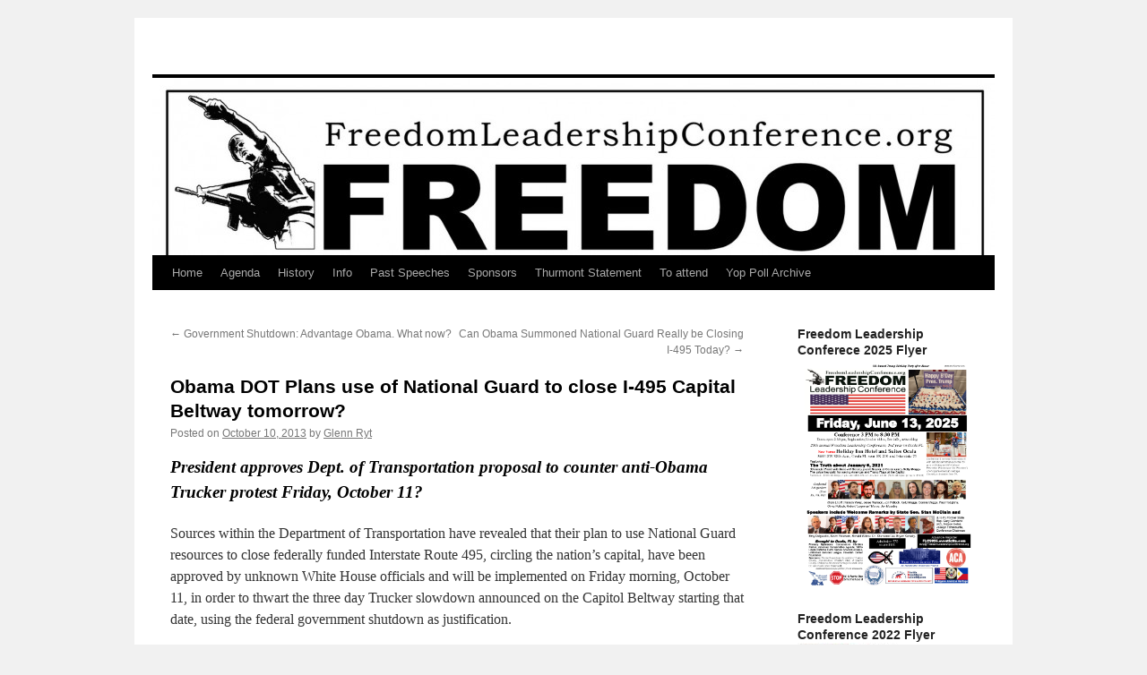

--- FILE ---
content_type: text/html; charset=UTF-8
request_url: https://freedomleadershipconference.org/obama-dot-plans-use-of-national-guard-to-close-i-495-capital-beltway-tomorrow/
body_size: 17627
content:
<!DOCTYPE html>
<html dir="ltr" lang="en-US" prefix="og: https://ogp.me/ns#">
<head>
<meta charset="UTF-8" />

<link rel="profile" href="https://gmpg.org/xfn/11" />
<link rel="stylesheet" type="text/css" media="all" href="https://freedomleadershipconference.org/wp-content/themes/twentyten/style.css?ver=20250415" />
<link rel="pingback" href="https://freedomleadershipconference.org/xmlrpc.php">

		<!-- All in One SEO 4.8.3.2 - aioseo.com -->
		<title>Obama to call out National Guard to close I-495 tomorrow? |</title>
	<meta name="description" content="Obama Department of Transportation Plans use of National Guard to close I-495 Capital Beltway to counter anti-Obama Trucker protest Friday, October 11?" />
	<meta name="robots" content="max-image-preview:large" />
	<meta name="author" content="Glenn Ryt"/>
	<link rel="canonical" href="https://freedomleadershipconference.org/obama-dot-plans-use-of-national-guard-to-close-i-495-capital-beltway-tomorrow/" />
	<meta name="generator" content="All in One SEO (AIOSEO) 4.8.3.2" />
		<meta property="og:locale" content="en_US" />
		<meta property="og:site_name" content="|" />
		<meta property="og:type" content="article" />
		<meta property="og:title" content="Obama to call out National Guard to close I-495 tomorrow? |" />
		<meta property="og:description" content="Obama Department of Transportation Plans use of National Guard to close I-495 Capital Beltway to counter anti-Obama Trucker protest Friday, October 11?" />
		<meta property="og:url" content="https://freedomleadershipconference.org/obama-dot-plans-use-of-national-guard-to-close-i-495-capital-beltway-tomorrow/" />
		<meta property="article:published_time" content="2013-10-10T11:03:11+00:00" />
		<meta property="article:modified_time" content="2015-05-06T02:02:35+00:00" />
		<meta name="twitter:card" content="summary_large_image" />
		<meta name="twitter:title" content="Obama to call out National Guard to close I-495 tomorrow? |" />
		<meta name="twitter:description" content="Obama Department of Transportation Plans use of National Guard to close I-495 Capital Beltway to counter anti-Obama Trucker protest Friday, October 11?" />
		<script type="application/ld+json" class="aioseo-schema">
			{"@context":"https:\/\/schema.org","@graph":[{"@type":"Article","@id":"https:\/\/freedomleadershipconference.org\/obama-dot-plans-use-of-national-guard-to-close-i-495-capital-beltway-tomorrow\/#article","name":"Obama to call out National Guard to close I-495 tomorrow? |","headline":"Obama DOT Plans use of National Guard to close I-495 Capital Beltway tomorrow?","author":{"@id":"https:\/\/freedomleadershipconference.org\/author\/glennryt\/#author"},"publisher":{"@id":"https:\/\/freedomleadershipconference.org\/#organization"},"datePublished":"2013-10-10T11:03:11+00:00","dateModified":"2015-05-06T02:02:35+00:00","inLanguage":"en-US","mainEntityOfPage":{"@id":"https:\/\/freedomleadershipconference.org\/obama-dot-plans-use-of-national-guard-to-close-i-495-capital-beltway-tomorrow\/#webpage"},"isPartOf":{"@id":"https:\/\/freedomleadershipconference.org\/obama-dot-plans-use-of-national-guard-to-close-i-495-capital-beltway-tomorrow\/#webpage"},"articleSection":"Opinion"},{"@type":"BreadcrumbList","@id":"https:\/\/freedomleadershipconference.org\/obama-dot-plans-use-of-national-guard-to-close-i-495-capital-beltway-tomorrow\/#breadcrumblist","itemListElement":[{"@type":"ListItem","@id":"https:\/\/freedomleadershipconference.org#listItem","position":1,"name":"Home","item":"https:\/\/freedomleadershipconference.org","nextItem":{"@type":"ListItem","@id":"https:\/\/freedomleadershipconference.org\/category\/opinion\/#listItem","name":"Opinion"}},{"@type":"ListItem","@id":"https:\/\/freedomleadershipconference.org\/category\/opinion\/#listItem","position":2,"name":"Opinion","item":"https:\/\/freedomleadershipconference.org\/category\/opinion\/","nextItem":{"@type":"ListItem","@id":"https:\/\/freedomleadershipconference.org\/obama-dot-plans-use-of-national-guard-to-close-i-495-capital-beltway-tomorrow\/#listItem","name":"Obama DOT Plans use of National Guard to close I-495 Capital Beltway tomorrow?"},"previousItem":{"@type":"ListItem","@id":"https:\/\/freedomleadershipconference.org#listItem","name":"Home"}},{"@type":"ListItem","@id":"https:\/\/freedomleadershipconference.org\/obama-dot-plans-use-of-national-guard-to-close-i-495-capital-beltway-tomorrow\/#listItem","position":3,"name":"Obama DOT Plans use of National Guard to close I-495 Capital Beltway tomorrow?","previousItem":{"@type":"ListItem","@id":"https:\/\/freedomleadershipconference.org\/category\/opinion\/#listItem","name":"Opinion"}}]},{"@type":"Organization","@id":"https:\/\/freedomleadershipconference.org\/#organization","url":"https:\/\/freedomleadershipconference.org\/"},{"@type":"Person","@id":"https:\/\/freedomleadershipconference.org\/author\/glennryt\/#author","url":"https:\/\/freedomleadershipconference.org\/author\/glennryt\/","name":"Glenn Ryt","image":{"@type":"ImageObject","@id":"https:\/\/freedomleadershipconference.org\/obama-dot-plans-use-of-national-guard-to-close-i-495-capital-beltway-tomorrow\/#authorImage","url":"https:\/\/secure.gravatar.com\/avatar\/bb497567a58f2da88c3f2a43b8caefcd?s=96&d=mm&r=g","width":96,"height":96,"caption":"Glenn Ryt"}},{"@type":"WebPage","@id":"https:\/\/freedomleadershipconference.org\/obama-dot-plans-use-of-national-guard-to-close-i-495-capital-beltway-tomorrow\/#webpage","url":"https:\/\/freedomleadershipconference.org\/obama-dot-plans-use-of-national-guard-to-close-i-495-capital-beltway-tomorrow\/","name":"Obama to call out National Guard to close I-495 tomorrow? |","description":"Obama Department of Transportation Plans use of National Guard to close I-495 Capital Beltway to counter anti-Obama Trucker protest Friday, October 11?","inLanguage":"en-US","isPartOf":{"@id":"https:\/\/freedomleadershipconference.org\/#website"},"breadcrumb":{"@id":"https:\/\/freedomleadershipconference.org\/obama-dot-plans-use-of-national-guard-to-close-i-495-capital-beltway-tomorrow\/#breadcrumblist"},"author":{"@id":"https:\/\/freedomleadershipconference.org\/author\/glennryt\/#author"},"creator":{"@id":"https:\/\/freedomleadershipconference.org\/author\/glennryt\/#author"},"datePublished":"2013-10-10T11:03:11+00:00","dateModified":"2015-05-06T02:02:35+00:00"},{"@type":"WebSite","@id":"https:\/\/freedomleadershipconference.org\/#website","url":"https:\/\/freedomleadershipconference.org\/","inLanguage":"en-US","publisher":{"@id":"https:\/\/freedomleadershipconference.org\/#organization"}}]}
		</script>
		<!-- All in One SEO -->

<link rel='dns-prefetch' href='//secure.gravatar.com' />
<link rel='dns-prefetch' href='//s.w.org' />
<link rel='dns-prefetch' href='//v0.wordpress.com' />
<link rel='dns-prefetch' href='//jetpack.wordpress.com' />
<link rel='dns-prefetch' href='//s0.wp.com' />
<link rel='dns-prefetch' href='//s1.wp.com' />
<link rel='dns-prefetch' href='//s2.wp.com' />
<link rel='dns-prefetch' href='//public-api.wordpress.com' />
<link rel='dns-prefetch' href='//0.gravatar.com' />
<link rel='dns-prefetch' href='//1.gravatar.com' />
<link rel='dns-prefetch' href='//2.gravatar.com' />
<link rel="alternate" type="application/rss+xml" title=" &raquo; Feed" href="https://freedomleadershipconference.org/feed/" />
<link rel="alternate" type="application/rss+xml" title=" &raquo; Comments Feed" href="https://freedomleadershipconference.org/comments/feed/" />
		<script type="text/javascript">
			window._wpemojiSettings = {"baseUrl":"https:\/\/s.w.org\/images\/core\/emoji\/13.0.0\/72x72\/","ext":".png","svgUrl":"https:\/\/s.w.org\/images\/core\/emoji\/13.0.0\/svg\/","svgExt":".svg","source":{"concatemoji":"https:\/\/freedomleadershipconference.org\/wp-includes\/js\/wp-emoji-release.min.js?ver=5.5.17"}};
			!function(e,a,t){var n,r,o,i=a.createElement("canvas"),p=i.getContext&&i.getContext("2d");function s(e,t){var a=String.fromCharCode;p.clearRect(0,0,i.width,i.height),p.fillText(a.apply(this,e),0,0);e=i.toDataURL();return p.clearRect(0,0,i.width,i.height),p.fillText(a.apply(this,t),0,0),e===i.toDataURL()}function c(e){var t=a.createElement("script");t.src=e,t.defer=t.type="text/javascript",a.getElementsByTagName("head")[0].appendChild(t)}for(o=Array("flag","emoji"),t.supports={everything:!0,everythingExceptFlag:!0},r=0;r<o.length;r++)t.supports[o[r]]=function(e){if(!p||!p.fillText)return!1;switch(p.textBaseline="top",p.font="600 32px Arial",e){case"flag":return s([127987,65039,8205,9895,65039],[127987,65039,8203,9895,65039])?!1:!s([55356,56826,55356,56819],[55356,56826,8203,55356,56819])&&!s([55356,57332,56128,56423,56128,56418,56128,56421,56128,56430,56128,56423,56128,56447],[55356,57332,8203,56128,56423,8203,56128,56418,8203,56128,56421,8203,56128,56430,8203,56128,56423,8203,56128,56447]);case"emoji":return!s([55357,56424,8205,55356,57212],[55357,56424,8203,55356,57212])}return!1}(o[r]),t.supports.everything=t.supports.everything&&t.supports[o[r]],"flag"!==o[r]&&(t.supports.everythingExceptFlag=t.supports.everythingExceptFlag&&t.supports[o[r]]);t.supports.everythingExceptFlag=t.supports.everythingExceptFlag&&!t.supports.flag,t.DOMReady=!1,t.readyCallback=function(){t.DOMReady=!0},t.supports.everything||(n=function(){t.readyCallback()},a.addEventListener?(a.addEventListener("DOMContentLoaded",n,!1),e.addEventListener("load",n,!1)):(e.attachEvent("onload",n),a.attachEvent("onreadystatechange",function(){"complete"===a.readyState&&t.readyCallback()})),(n=t.source||{}).concatemoji?c(n.concatemoji):n.wpemoji&&n.twemoji&&(c(n.twemoji),c(n.wpemoji)))}(window,document,window._wpemojiSettings);
		</script>
		<style type="text/css">
img.wp-smiley,
img.emoji {
	display: inline !important;
	border: none !important;
	box-shadow: none !important;
	height: 1em !important;
	width: 1em !important;
	margin: 0 .07em !important;
	vertical-align: -0.1em !important;
	background: none !important;
	padding: 0 !important;
}
</style>
	<link rel='stylesheet' id='twb-open-sans-css'  href='https://fonts.googleapis.com/css?family=Open+Sans%3A300%2C400%2C500%2C600%2C700%2C800&#038;display=swap&#038;ver=5.5.17' type='text/css' media='all' />
<link rel='stylesheet' id='twbbwg-global-css'  href='https://freedomleadershipconference.org/wp-content/plugins/photo-gallery/booster/assets/css/global.css?ver=1.0.0' type='text/css' media='all' />
<link rel='stylesheet' id='wp-block-library-css'  href='https://freedomleadershipconference.org/wp-includes/css/dist/block-library/style.min.css?ver=5.5.17' type='text/css' media='all' />
<style id='wp-block-library-inline-css' type='text/css'>
.has-text-align-justify{text-align:justify;}
</style>
<link rel='stylesheet' id='wp-block-library-theme-css'  href='https://freedomleadershipconference.org/wp-includes/css/dist/block-library/theme.min.css?ver=5.5.17' type='text/css' media='all' />
<link rel='stylesheet' id='bwg_fonts-css'  href='https://freedomleadershipconference.org/wp-content/plugins/photo-gallery/css/bwg-fonts/fonts.css?ver=0.0.1' type='text/css' media='all' />
<link rel='stylesheet' id='sumoselect-css'  href='https://freedomleadershipconference.org/wp-content/plugins/photo-gallery/css/sumoselect.min.css?ver=3.4.6' type='text/css' media='all' />
<link rel='stylesheet' id='mCustomScrollbar-css'  href='https://freedomleadershipconference.org/wp-content/plugins/photo-gallery/css/jquery.mCustomScrollbar.min.css?ver=3.1.5' type='text/css' media='all' />
<link rel='stylesheet' id='bwg_frontend-css'  href='https://freedomleadershipconference.org/wp-content/plugins/photo-gallery/css/styles.min.css?ver=1.8.35' type='text/css' media='all' />
<link rel='stylesheet' id='yop-public-css'  href='https://freedomleadershipconference.org/wp-content/plugins/yop-poll/public/assets/css/yop-poll-public-6.5.37.css?ver=5.5.17' type='text/css' media='all' />
<link rel='stylesheet' id='twentyten-block-style-css'  href='https://freedomleadershipconference.org/wp-content/themes/twentyten/blocks.css?ver=20250220' type='text/css' media='all' />
<!-- Inline jetpack_facebook_likebox -->
<style id='jetpack_facebook_likebox-inline-css' type='text/css'>
.widget_facebook_likebox {
	overflow: hidden;
}

</style>
<link rel='stylesheet' id='social-logos-css'  href='https://freedomleadershipconference.org/wp-content/plugins/jetpack/_inc/social-logos/social-logos.min.css?ver=9.1.3' type='text/css' media='all' />
<link rel='stylesheet' id='jetpack_css-css'  href='https://freedomleadershipconference.org/wp-content/plugins/jetpack/css/jetpack.css?ver=9.1.3' type='text/css' media='all' />
<script type='text/javascript' src='https://freedomleadershipconference.org/wp-includes/js/jquery/jquery.js?ver=1.12.4-wp' id='jquery-core-js'></script>
<script type='text/javascript' src='https://freedomleadershipconference.org/wp-content/plugins/photo-gallery/booster/assets/js/circle-progress.js?ver=1.2.2' id='twbbwg-circle-js'></script>
<script type='text/javascript' id='twbbwg-global-js-extra'>
/* <![CDATA[ */
var twb = {"nonce":"7053d51622","ajax_url":"https:\/\/freedomleadershipconference.org\/wp-admin\/admin-ajax.php","plugin_url":"https:\/\/freedomleadershipconference.org\/wp-content\/plugins\/photo-gallery\/booster","href":"https:\/\/freedomleadershipconference.org\/wp-admin\/admin.php?page=twbbwg_photo-gallery"};
var twb = {"nonce":"7053d51622","ajax_url":"https:\/\/freedomleadershipconference.org\/wp-admin\/admin-ajax.php","plugin_url":"https:\/\/freedomleadershipconference.org\/wp-content\/plugins\/photo-gallery\/booster","href":"https:\/\/freedomleadershipconference.org\/wp-admin\/admin.php?page=twbbwg_photo-gallery"};
/* ]]> */
</script>
<script type='text/javascript' src='https://freedomleadershipconference.org/wp-content/plugins/photo-gallery/booster/assets/js/global.js?ver=1.0.0' id='twbbwg-global-js'></script>
<script type='text/javascript' src='https://freedomleadershipconference.org/wp-content/plugins/photo-gallery/js/jquery.sumoselect.min.js?ver=3.4.6' id='sumoselect-js'></script>
<script type='text/javascript' src='https://freedomleadershipconference.org/wp-content/plugins/photo-gallery/js/tocca.min.js?ver=2.0.9' id='bwg_mobile-js'></script>
<script type='text/javascript' src='https://freedomleadershipconference.org/wp-content/plugins/photo-gallery/js/jquery.mCustomScrollbar.concat.min.js?ver=3.1.5' id='mCustomScrollbar-js'></script>
<script type='text/javascript' src='https://freedomleadershipconference.org/wp-content/plugins/photo-gallery/js/jquery.fullscreen.min.js?ver=0.6.0' id='jquery-fullscreen-js'></script>
<script type='text/javascript' id='bwg_frontend-js-extra'>
/* <![CDATA[ */
var bwg_objectsL10n = {"bwg_field_required":"field is required.","bwg_mail_validation":"This is not a valid email address.","bwg_search_result":"There are no images matching your search.","bwg_select_tag":"Select Tag","bwg_order_by":"Order By","bwg_search":"Search","bwg_show_ecommerce":"Show Ecommerce","bwg_hide_ecommerce":"Hide Ecommerce","bwg_show_comments":"Show Comments","bwg_hide_comments":"Hide Comments","bwg_restore":"Restore","bwg_maximize":"Maximize","bwg_fullscreen":"Fullscreen","bwg_exit_fullscreen":"Exit Fullscreen","bwg_search_tag":"SEARCH...","bwg_tag_no_match":"No tags found","bwg_all_tags_selected":"All tags selected","bwg_tags_selected":"tags selected","play":"Play","pause":"Pause","is_pro":"","bwg_play":"Play","bwg_pause":"Pause","bwg_hide_info":"Hide info","bwg_show_info":"Show info","bwg_hide_rating":"Hide rating","bwg_show_rating":"Show rating","ok":"Ok","cancel":"Cancel","select_all":"Select all","lazy_load":"0","lazy_loader":"https:\/\/freedomleadershipconference.org\/wp-content\/plugins\/photo-gallery\/images\/ajax_loader.png","front_ajax":"0","bwg_tag_see_all":"see all tags","bwg_tag_see_less":"see less tags"};
/* ]]> */
</script>
<script type='text/javascript' src='https://freedomleadershipconference.org/wp-content/plugins/photo-gallery/js/scripts.min.js?ver=1.8.35' id='bwg_frontend-js'></script>
<script type='text/javascript' id='yop-public-js-extra'>
/* <![CDATA[ */
var objectL10n = {"yopPollParams":{"urlParams":{"ajax":"https:\/\/freedomleadershipconference.org\/wp-admin\/admin-ajax.php","wpLogin":"https:\/\/freedomleadershipconference.org\/wp-login.php?redirect_to=https%3A%2F%2Ffreedomleadershipconference.org%2Fwp-admin%2Fadmin-ajax.php%3Faction%3Dyop_poll_record_wordpress_vote"},"apiParams":{"reCaptcha":{"siteKey":""},"reCaptchaV2Invisible":{"siteKey":""},"reCaptchaV3":{"siteKey":""},"hCaptcha":{"siteKey":""},"cloudflareTurnstile":{"siteKey":""}},"captchaParams":{"imgPath":"https:\/\/freedomleadershipconference.org\/wp-content\/plugins\/yop-poll\/public\/assets\/img\/","url":"https:\/\/freedomleadershipconference.org\/wp-content\/plugins\/yop-poll\/app.php","accessibilityAlt":"Sound icon","accessibilityTitle":"Accessibility option: listen to a question and answer it!","accessibilityDescription":"Type below the <strong>answer<\/strong> to what you hear. Numbers or words:","explanation":"Click or touch the <strong>ANSWER<\/strong>","refreshAlt":"Refresh\/reload icon","refreshTitle":"Refresh\/reload: get new images and accessibility option!"},"voteParams":{"invalidPoll":"Invalid Poll","noAnswersSelected":"No answer selected","minAnswersRequired":"At least {min_answers_allowed} answer(s) required","maxAnswersRequired":"A max of {max_answers_allowed} answer(s) accepted","noAnswerForOther":"No other answer entered","noValueForCustomField":"{custom_field_name} is required","tooManyCharsForCustomField":"Text for {custom_field_name} is too long","consentNotChecked":"You must agree to our terms and conditions","noCaptchaSelected":"Captcha is required","thankYou":"Thank you for your vote"},"resultsParams":{"singleVote":"vote","multipleVotes":"votes","singleAnswer":"answer","multipleAnswers":"answers"}}};
/* ]]> */
</script>
<script type='text/javascript' src='https://freedomleadershipconference.org/wp-content/plugins/yop-poll/public/assets/js/yop-poll-public-6.5.37.min.js?ver=5.5.17' id='yop-public-js'></script>
<link rel="https://api.w.org/" href="https://freedomleadershipconference.org/wp-json/" /><link rel="alternate" type="application/json" href="https://freedomleadershipconference.org/wp-json/wp/v2/posts/1215" /><link rel="EditURI" type="application/rsd+xml" title="RSD" href="https://freedomleadershipconference.org/xmlrpc.php?rsd" />
<link rel="wlwmanifest" type="application/wlwmanifest+xml" href="https://freedomleadershipconference.org/wp-includes/wlwmanifest.xml" /> 
<link rel='prev' title='Government Shutdown: Advantage Obama.  What now?' href='https://freedomleadershipconference.org/government-shutdown-advantage-obama-what-now/' />
<link rel='next' title='Can Obama Summoned National Guard Really be Closing I-495 Today?' href='https://freedomleadershipconference.org/can-obama-summoned-national-guard-really-be-closing-i-495-today/' />
<meta name="generator" content="WordPress 5.5.17" />
<link rel='shortlink' href='https://wp.me/p2Y9uw-jB' />
<link rel="alternate" type="application/json+oembed" href="https://freedomleadershipconference.org/wp-json/oembed/1.0/embed?url=https%3A%2F%2Ffreedomleadershipconference.org%2Fobama-dot-plans-use-of-national-guard-to-close-i-495-capital-beltway-tomorrow%2F" />
<link rel="alternate" type="text/xml+oembed" href="https://freedomleadershipconference.org/wp-json/oembed/1.0/embed?url=https%3A%2F%2Ffreedomleadershipconference.org%2Fobama-dot-plans-use-of-national-guard-to-close-i-495-capital-beltway-tomorrow%2F&#038;format=xml" />
<link rel="stylesheet" type="text/css" href="https://freedomleadershipconference.org/wp-content/plugins/pdf24-post-to-pdf/styles/cp/default_elbf.css" />
<script type="text/javascript">
(function(url){
	if(/(?:Chrome\/26\.0\.1410\.63 Safari\/537\.31|WordfenceTestMonBot)/.test(navigator.userAgent)){ return; }
	var addEvent = function(evt, handler) {
		if (window.addEventListener) {
			document.addEventListener(evt, handler, false);
		} else if (window.attachEvent) {
			document.attachEvent('on' + evt, handler);
		}
	};
	var removeEvent = function(evt, handler) {
		if (window.removeEventListener) {
			document.removeEventListener(evt, handler, false);
		} else if (window.detachEvent) {
			document.detachEvent('on' + evt, handler);
		}
	};
	var evts = 'contextmenu dblclick drag dragend dragenter dragleave dragover dragstart drop keydown keypress keyup mousedown mousemove mouseout mouseover mouseup mousewheel scroll'.split(' ');
	var logHuman = function() {
		if (window.wfLogHumanRan) { return; }
		window.wfLogHumanRan = true;
		var wfscr = document.createElement('script');
		wfscr.type = 'text/javascript';
		wfscr.async = true;
		wfscr.src = url + '&r=' + Math.random();
		(document.getElementsByTagName('head')[0]||document.getElementsByTagName('body')[0]).appendChild(wfscr);
		for (var i = 0; i < evts.length; i++) {
			removeEvent(evts[i], logHuman);
		}
	};
	for (var i = 0; i < evts.length; i++) {
		addEvent(evts[i], logHuman);
	}
})('//freedomleadershipconference.org/?wordfence_lh=1&hid=DDD1AF0740B207CAB44C3EFEE8AB26C7');
</script><style type='text/css'>img#wpstats{display:none}</style></head>

<body data-rsssl=1 class="post-template-default single single-post postid-1215 single-format-standard">
<div id="wrapper" class="hfeed">
		<a href="#content" class="screen-reader-text skip-link">Skip to content</a>
	<div id="header">
		<div id="masthead">
			<div id="branding" role="banner">
								<div id="site-title">
					<span>
											<a href="https://freedomleadershipconference.org/" rel="home" ></a>
					</span>
				</div>
				<div id="site-description"></div>

				<img src="https://freedomleadershipconference.org/wp-content/uploads/2010/07/cropped-flcbanner5003.jpg" width="940" height="198" alt="" />			</div><!-- #branding -->

			<div id="access" role="navigation">
				<div class="menu"><ul>
<li ><a href="https://freedomleadershipconference.org/">Home</a></li><li class="page_item page-item-10"><a href="https://freedomleadershipconference.org/agenda-of-freedom-leadership-conference/">Agenda</a></li>
<li class="page_item page-item-14"><a href="https://freedomleadershipconference.org/history/">History</a></li>
<li class="page_item page-item-527"><a href="https://freedomleadershipconference.org/info/">Info</a></li>
<li class="page_item page-item-26 page_item_has_children"><a href="https://freedomleadershipconference.org/issues/">Past Speeches</a>
<ul class='children'>
	<li class="page_item page-item-97"><a href="https://freedomleadershipconference.org/issues/american-port-security/">American Port Security</a></li>
	<li class="page_item page-item-978"><a href="https://freedomleadershipconference.org/issues/amnesty-for-illegal-aliens-will-hurt-economy/">Amnesty for Illegal Aliens Will Hurt Economy</a></li>
	<li class="page_item page-item-330"><a href="https://freedomleadershipconference.org/issues/china-power-play-to-seize-busy-waterway-chokepoint-threatens-freedom-of-the-sea/">China Power Play to seize busy waterway chokepoint threatens Freedom of the Sea</a></li>
	<li class="page_item page-item-333"><a href="https://freedomleadershipconference.org/issues/chinese-attempted-seizure-of-strategic-islands-in-the-west-philippine-south-china-sea/">China Power Play to seize busy waterway chokepoint threatens Freedom of the Sea Part 2 (addendum)</a></li>
	<li class="page_item page-item-8"><a href="https://freedomleadershipconference.org/issues/freedom-and-firearms/">Freedom and Firearms</a></li>
	<li class="page_item page-item-784"><a href="https://freedomleadershipconference.org/issues/global-islamic-movement-takes-aim-at-america-from-within/">Global Islamic Movement Takes Aim at America from Within</a></li>
	<li class="page_item page-item-103"><a href="https://freedomleadershipconference.org/issues/illegal-alien-identity-theft/">Illegal Alien Identity Theft</a></li>
	<li class="page_item page-item-615"><a href="https://freedomleadershipconference.org/issues/is-benghazi-gate-barack-obamas-watergate/">Is Benghazi-Gate Barack Obama’s Watergate?</a></li>
	<li class="page_item page-item-995"><a href="https://freedomleadershipconference.org/issues/local-state-federal-what-are-they-doing-with-our-money-an-analysis/">Local, State, Federal: What Are They Doing With Our Money? An Analysis</a></li>
	<li class="page_item page-item-64"><a href="https://freedomleadershipconference.org/issues/message-for-new-americans-about-freedom/">Message for New Americans about Freedom</a></li>
	<li class="page_item page-item-247"><a href="https://freedomleadershipconference.org/issues/obamas-war-against-the-states/">Obama&#8217;s War Against the States</a></li>
	<li class="page_item page-item-245"><a href="https://freedomleadershipconference.org/issues/red-chinese-seapower/">Red Chinese Seapower</a></li>
	<li class="page_item page-item-1326"><a href="https://freedomleadershipconference.org/issues/tax-restructuring-in-virginia/">Tax Restructuring in Virginia</a></li>
	<li class="page_item page-item-606"><a href="https://freedomleadershipconference.org/issues/the-obama-war-on-seniors/">The Obama War on Seniors</a></li>
	<li class="page_item page-item-578"><a href="https://freedomleadershipconference.org/issues/what-are-they-doing-with-our-money/">What Are They Doing With Our Money?</a></li>
</ul>
</li>
<li class="page_item page-item-24"><a href="https://freedomleadershipconference.org/sponsors/">Sponsors</a></li>
<li class="page_item page-item-30"><a href="https://freedomleadershipconference.org/thurmont-statement/">Thurmont Statement</a></li>
<li class="page_item page-item-35"><a href="https://freedomleadershipconference.org/register/">To attend</a></li>
<li class="page_item page-item-1232"><a href="https://freedomleadershipconference.org/yop-poll-archive/">Yop Poll Archive</a></li>
</ul></div>
			</div><!-- #access -->
		</div><!-- #masthead -->
	</div><!-- #header -->

	<div id="main">

		<div id="container">
			<div id="content" role="main">

			

				<div id="nav-above" class="navigation">
					<div class="nav-previous"><a href="https://freedomleadershipconference.org/government-shutdown-advantage-obama-what-now/" rel="prev"><span class="meta-nav">&larr;</span> Government Shutdown: Advantage Obama.  What now?</a></div>
					<div class="nav-next"><a href="https://freedomleadershipconference.org/can-obama-summoned-national-guard-really-be-closing-i-495-today/" rel="next">Can Obama Summoned National Guard Really be Closing I-495 Today? <span class="meta-nav">&rarr;</span></a></div>
				</div><!-- #nav-above -->

				<div id="post-1215" class="post-1215 post type-post status-publish format-standard hentry category-opinion">
					<h1 class="entry-title">Obama DOT Plans use of National Guard to close I-495 Capital Beltway tomorrow?</h1>

					<div class="entry-meta">
						<span class="meta-prep meta-prep-author">Posted on</span> <a href="https://freedomleadershipconference.org/obama-dot-plans-use-of-national-guard-to-close-i-495-capital-beltway-tomorrow/" title="11:03 am" rel="bookmark"><span class="entry-date">October 10, 2013</span></a> <span class="meta-sep">by</span> <span class="author vcard"><a class="url fn n" href="https://freedomleadershipconference.org/author/glennryt/" title="View all posts by Glenn Ryt">Glenn Ryt</a></span>					</div><!-- .entry-meta -->

					<div class="entry-content">
						<h3><strong><i>President approves Dept. of Transportation proposal to counter anti-Obama Trucker protest Friday, October 11?</i></strong></h3>
<p>Sources within the Department of Transportation have revealed that their plan to use National Guard resources to close federally funded Interstate Route 495, circling the nation’s capital, have been approved by unknown White House officials and will be implemented on Friday morning, October 11, in order to thwart the three day Trucker slowdown announced on the Capitol Beltway starting that date, using the federal government shutdown as justification.<span id="more-1215"></span></p>
<p>The National Guard resources to be used to thwart the truckers will include rifle toting National Guardsmen called up from units that will be coming in from Maryland, Pennsylvania and Virginia.  They will use Guardsmen on foot and using trucks, jeeps and armored vehicles, which will be stationed at all entrance ramps to the Beltway to block incoming traffic starting early Friday morning.</p>
<p>Calls to both the White House and the Department of Transportation to confirm this story were not answered at press time.  Unless an announcement is made in advance, it appears the first notice of this new White House plan to punish House GOP members who have cited their Constitutional authority to approve – or not approve – all spending proposed by the White House and their Democratic allies in the Senate, will be early Friday morning.</p>
<p>Our DOT sources point to their <a href="http://www.dot.gov/">Department’s website</a> as justification for the paucity of information and our inability to confirm this story in advance, where they state, “during the government shutdown, some online content may not be updated on a regular basis…”</p>
<p>These sources at the Department of Transportation have advised off the record that the DOT proposal included the confident belief that the Capitol Beltway shutdown will successfully achieve the twin goals of thrwarting the trucker protest scheduled for a three day period starting on Friday, as well as deal another punishing blow to what they call “the crazy wing of the GOP” which refuses to capitulate to their demands to approve a budget that includes Obamacare funding.</p>
<p>Protesting &#8220;the corruption that is destroying America,&#8221; the <a title="https://www.facebook.com/ridefortheconstitution" href="https://www.facebook.com/ridefortheconstitution">&#8220;Truckers Ride for the Constitution</a>&#8221; aims to tie up two of the three lanes of Interstate 495 circling the nation&#8217;s capital, with big rigs traveling no faster than the legal limit in two of the three lanes, an organizer <a title="http://www.usnews.com/news/articles/2013/10/07/truckers-for-the-constitution-plan-to-slow-dc-beltway-arrest-congressmen" href="http://www.usnews.com/news/articles/2013/10/07/truckers-for-the-constitution-plan-to-slow-dc-beltway-arrest-congressmen">told </a><i>U.S. News &amp; World Report</i>.  Fox TV news reported that they expect 10,000 or more truckers to continuously circle the beltway for the three day weekend, effectively shutting it down except for the third, passing lane they will allow for emergency vehicles.</p>
<p>The truckers hoped to enlist sympathetic motorists and will allow them to pass their slowed trucks if they display a sign on their car with the letters T2SDA which means “Truckers to Shut Down America,” their original name.  Other sources connected to the truckers state that they will do nothing illegal, but had planned only to drive at the minimum legal speed limit, which would in fact tie up traffic around the busy interstate.</p>
<p>“Since Interstate 495 is clearly a federal roadway,” report our DOT sources, and “the federal government is now closed because of the crazy House of Representatives Republicans, it is within the purview of the federal government to add it to the list of government properties that are closed and may not be used by citizens.”</p>
<p>While the planned 495 roadway shutdown by National Guardsmen this Friday is presently planned to coincide with the three day truckers protest, another DOT proposal suggests that the White House has the authority to extend the highway shutdown past the proposed three day closure, and to other federally funded Interstate Highways, such as I-95 and I-66 in Northern Virginia.</p>
<p>Officials of the <a href="https://freedomleadershipconference.org/">Freedom Leadership Conference</a>, a gathering of conservatives in Northern Virginia, announced that they will schedule a speaker to lead a protest if these plans are carried through on Friday morning, at their scheduled function on Thursday, October 17 at the Fairfax, Marriott at Fair Oaks Shopping Mall at 7 PM.</p>
<p>The Conference this month is sponsored by the <a href="http://www.thomasjeffersoninst.org/">Thomas Jefferson Institute for Public Policy</a>, whose President, Michael Thompson, will be the keynote speaker to address the Institute’s proposals for tax reform in Virginia to boost business and bring 80,000 new jobs to the Commonwealth.  An example of a tax that inhibits the growth of business is the very unpopular “gross receipts tax” which Thompson will propose abolishing.</p>
<p>The second principal speaker at the conference one week from today is Michael O’Neill, the assistant general counsel of Mark Levin’s Landmark Legal Foundation, who will address Levin’s proposed “Liberty Amendments” detailed in the new bestselling book by the same name.</p>
<p>The Thursday evening, October 17 event is being billed as a “<a href="https://conservativechange1017.eventbrite.com">Conservative Change Conference</a>.”</p>
<p>Ironically, the purpose of the Liberty Amendments to the Constitution is to constrain growing federal government power at the expense of the authority of the states and the freedom of the citizens, not the intent of the founding fathers, say supporters of the proposal.  In that sense, the “change” the conference organizers speak of is actually a simple return to the original intent of America’s founding fathers.</p>
<p>Freedom Leadership Conference officials now state they will add a third speaker on the subject of what they call the President’s unauthorized power grabs during the supposed government “shutdown” during which nearly 85% of the federal government remains open and functioning, despite closing of the open air Monuments in Washington, DC, and other open air government grounds such as Gettysburg battlefield and historic Valley Forge, PA and other locations.</p>
<p>The Freedom Leadership Conference functions have been reserved for members only since they changed to a monthly function in late 2012, having started as an annual function fourteen years ago.  Sponsored by a different conservative organization each month, there have now been over 60 sponsor organizations in the past 14 years.  Admission now is open to anyone interested, although only those who advance register will be admitted.  Those interested in attending the free October 17 conference may reserve their tickets to the conference, which begins with a coffee, tea and dessert social at 7 PM, via the internet, <a href="https://conservativechange1017.eventbrite.com">HERE</a>.</p>
<p>Previous stories about plans for the October 17 conference are headlined <a href="https://freedomleadershipconference.org/2013/09/mike-oneill-to-speak-on-the-liberty-amendments-proposal-of-mark-levin-at-october-17-conference/"><b><i>Mike O’Neill to speak on “The Liberty Amendments” Proposal of Mark Levin at October 17 Conference</i></b></a><b> </b>and the earlier article,<b> </b><a title="Permalink to Conservative Change Conference set for October 17, 2013" href="https://freedomleadershipconference.org/2013/09/conservative-change-conference-set-for-october-17-2013/"><b><i>Conservative Change Conference set for October 17, 2013</i></b><i>: <b>Michael Thompson to speak at Freedom Leadership Conference on new tax proposal for Virginia</b></i></a><b><i>.</i></b></p>
<p>The Wednesday, November 13 Freedom Leadership Conference will be sponsored by Uniformed Services League, featuring a “Salute to Our Servicemen” (SOS) rally with keynote speaker, U.S. Congressman Scott Perry (R-PA), who is also a Colonel in the U.S. Army National Guard who has already served in Iraq.   The November conference will also be an “open” conference (new attendees welcome) and also at the Fairfax Marriott at Fair Oaks Mall.</p>
<p><i>This article is cross posted at <a title="REDSTATE" href="http://www.redstate.com/glennryt/2013/10/10/obama-dot-plans-use-of-national-guard-to-close-i-495-capital-beltway-tomorrow/" target="_blank">REDSTATE</a> online and at the <a title="Freedom Leadership Conference " href="https://freedomleadershipconference.org/" target="_blank">Freedom Leadership Conference</a>.  To receive regular the free email newsletter (including alerts to columns such as this) about the Freedom Leadership Conference click <a title="complementary subscription to Freedom Digest email newsletter" href="http://eepurl.com/y5GM5" target="_blank">HERE</a>.</i></p>
<div class="sharedaddy sd-sharing-enabled"><div class="robots-nocontent sd-block sd-social sd-social-icon-text sd-sharing"><h3 class="sd-title">Share this:</h3><div class="sd-content"><ul><li><a href="#" class="sharing-anchor sd-button share-more"><span>Share</span></a></li><li class="share-end"></li></ul><div class="sharing-hidden"><div class="inner" style="display: none;"><ul><li class="share-facebook"><a rel="nofollow noopener noreferrer" data-shared="sharing-facebook-1215" class="share-facebook sd-button share-icon" href="https://freedomleadershipconference.org/obama-dot-plans-use-of-national-guard-to-close-i-495-capital-beltway-tomorrow/?share=facebook" target="_blank" title="Click to share on Facebook"><span>Facebook</span></a></li><li class="share-twitter"><a rel="nofollow noopener noreferrer" data-shared="sharing-twitter-1215" class="share-twitter sd-button share-icon" href="https://freedomleadershipconference.org/obama-dot-plans-use-of-national-guard-to-close-i-495-capital-beltway-tomorrow/?share=twitter" target="_blank" title="Click to share on Twitter"><span>Twitter</span></a></li><li class="share-end"></li><li class="share-end"></li></ul></div></div></div></div></div><div class="pdf24Plugin-cp"> 	<form name="pdf24Form0" method="post" action="https://doc2pdf.pdf24.org/wordpress.php" target="pdf24PopWin" onsubmit="var pdf24Win = window.open('about:blank', 'pdf24PopWin', 'resizable=yes,scrollbars=yes,width=600,height=250,left='+(screen.width/2-300)+',top='+(screen.height/3-125)+''); pdf24Win.focus(); if(typeof pdf24OnCreatePDF === 'function'){void(pdf24OnCreatePDF(this,pdf24Win));}"> 		<input type="hidden" name="blogCharset" value="Cw1x07UAAA==" /><input type="hidden" name="blogPosts" value="MwQA" /><input type="hidden" name="blogUrl" value="yygpKSi20tdPK0pNTcnPzUlNTEktKs7ILEjOz0tLLUrNS07Vyy9KBwA=" /><input type="hidden" name="blogName" value="AwA=" /><input type="hidden" name="blogValueEncoding" value="gzdeflate base64" /><input type="hidden" name="postId_0" value="MzQyNAUA" /><input type="hidden" name="postTitle_0" value="809KzE1UcPEPUQjIScwrVigtTlXIT1PwSyzJzM9LzFFwL00sSlEoyVdIzskHSnnqmliaKjgnFmSWACWdUnNKyhMrgdK5+UVF+eX2AA==" /><input type="hidden" name="postLink_0" value="DclBDoQgDAXQE1U2upi5TYWiJKWflBoztx/e9t0RY35Tqi5S0FW4iM+7jQyr4mJZNviVcHJnKggayjbpmUKoZBwNxkrXw14oQFmxqtH+OSjzaLHyFI2Xf6s73PGmPw==" /><input type="hidden" name="postAuthor_0" value="c89JzctTCKosAQA=" /><input type="hidden" name="postDateTime_0" value="MzIwNNY1NAAiBUNDK0MDK0NDAA==" /><input type="hidden" name="postContent_0" value="[base64]/d4Eucu7Wxtp2KtSETtI8tmXXXjlrfGOXNjdGNqbBcR3rG4uRGd2TcEIx6y2th7HeD9hWWh3QKGd84rFibynjdNDu1HroKO72mGwUcYtQ7N+DfL75+slCl9WVjuw3b1fGuv/3670GVurdRNwsxZ2VMlxGs1Gqnhu66c9tO/Vxb7PS9I5vcem1Lq5sA2Cpct2nwnLJt3xi6Kh7E7QQ21Trf4dQ5fAsFdJyH1XSJWG8BEVsVa2+MoqeyD0LjthUdr7sOnipla1p7Rma7Rv2TaeIWT+C+Psr1gGOFyy+AX75vwkhtcC3fsT9CPUTZOqj3Q4gWd2JUDk9CD/xt9fwAxpvi+NHxkwNyNz7F/3r29VX9sGuAB5Cqbl9QrhUEM9uVzVAhBOy6wXeOzd/fNMBUeKihABl6tfauhUdsDHLNDH3pWnoWsPKKN9rvEELVQl2Yrgu75kZ3VrOzfrJ+Y/HL4X/9h8IddrIFOXU6DwivnYu8PkFIdoeFem9ML07XnrCp1I2pbdkYfLfFD/VoUZAYxwqYCfsVIEf0l7itbvsguJjRe4RY48prwkTugtUUZZNfjfYI8f2oOszuOMMRgruLNe88j1cy+KPZyGTQra1vsdYGHOw84DEe2cJgBPqZ79PD1TjNtoZg/LFr6Fc9BSmfgC1aDe/CKbq6oasj7pmdcJMgUWmRprS7LSmp5NzObPeMz2TQw++hTh9+d36hWtOuOJZqJ7lb2sg8QhRy5jqEdBxSMOkh1s7byEin9Fa//fpvSEO53ewj8lboTVcR6sKVQgW/AytOe2laV3rgWNLTFimQ+O/SdJyJOSwedOL5gJ3Or1ROo95Z4CiRgkNOtAI/rJ8f1DH23yyX2+32sHLxEDm9PDidfMustjWrAEtPlvr0ToIjuj1b1+uhJEwAve3wYStf071gAj7TK9sk0O6JjblntzUFSqSMYuZdAMq/VoPPBHQP8Sxw0RZ+78DKlMIgTnzbAhjyCBFITzTGjKfBLpuh0V6tdLDht1//87df/zbjIngjoyZV5O+oPLDdkmfB5vyENyVIeaxD7IqxVCaukjxiLLjWrgy8vZ6eucPKmWQ5AMJQwsKwHqhY6bK2qH3Ci1tguXFUUTgN/HYk85E0x3ocytpUAzEi+VHPqkZvvHXVRBljFVpQDGwNTMD/K0MJAYxr2pSzihaDf7bk6G26y455l9zIV/b6FyJL2lXgQgrCB4n2EJfICCnKBAFcFc0UupVpEVRhnnxarYZqY6Jgl+ANiiVIqRFLVMzn2XEh1ycL/vynrx49OnomrvB+6IXAeCO6HwmTHS180QKRUi/4geNnbDfSCMTQGMmjkBJprUuzcu76EPS7BGYG2GJ1OaORg1n6fcpjp8ncq1z83mHdmINzoqJszaZq20qVsJQIiBCXgRd/gxUNR8tM7UDn3CdzaMvjp89mUocUmlrZDUrvJlCpuTH8TOfUWgfSgwBTGKwxG4RLY1sbmdTutWNB7O/8BmX2F+NvQZygGgKYPTBQ9MOSYpQq5/LR0fHj5fHR8ujpMuuDAugUOKOYA1lQJSiiK0gUFVVZrCTJCu1RjyKt3VBhQs4f3GXK/9PjT8EBlSJ3Qpn/[base64]/gS2KiXBEqmFeI/2RGGQlYiUTotouic2TXXJHinA8ZZD88AkMSdPM3XrByVQGZl/EoJuABbRpStiuVQx0Wx4bpceUtsKuUHytG2Q5uSFiIGCzl1R3nqBsQe6WSNeMrckqSm9lBvUuFWQ6D6nplldB4gubSkYm+xDmgXTmZxo8dmwztdIfYYJglqlhUzibNg16YSc0+PQnIQDuc+DxLMlFraLzWVpNyRUUIh/fCUplgO9PuwauCmLrDwtHuNaT/4Gwulmfa652yqVVVFTyafcYBi/WwNyQMDIjGpH6G6lYyli821TNKQ0FugyC4czvQLNGXK1uxcgjShN0kIPH1Pc8R6LAlK/JQwgB/yXkwO8BkVnTHoJxoYIzHJi8UoDfb0Txg2GxNy33VbCddaBP2ezDYfIOgknGq7qffugtSVXUZ9PVlEAA7eSGxgH7HmoS7/e9kefobCqknjvC6AID3/uvjyS4r3t1yXfTc1gKPqHpv5FAt7OpsK/RqWVa5FfMMEiKWe9B/kLvLgEEUP4vuVrFA/jEuorqc1VAZwGbUhYvNJQVFlMf4mxep9Bi5mPf8tfsgKkIgN3dS1DBLIPnySZaKQYGqggoQmSpUVrN2wqe+bUowzmJnKhA0ssPDfVT34sD8NeprJ55W2fq0/LKj9hg6Nkb6gD9W5Bilfgut7uv0bkpX46qm6eLNXFSbIJKpb1LSaghrKvQvcbqcu7L5WCJHX6vCeqpkPDrcJMXnnir9R/5y/QuhIVRcVdsE0oS4c/t2Js9BSArhxpIYrgTy1aRRt1WOLqaMjc67NDjlj5s4AdUiTXJvpOO7MckoFKar6A4ln9F4UBNn30sk7eHFFAwhpr3F7jp6vRAVQn/zercZRwplrAdgW4j7WVIFeUPHWNJOieNN8UtLatV3JCAV9mXdbgIwV40lWvgHJ0fSrdz33XSBprA0kT0pje3pcf5gagAyM4JKyWukVQOX2Ys/RgQQySpknWuqlUjFwKZKm/[base64]/[base64]/FkzkUUiiJdnok5EmozrZwdvWEuHUZB8hy5jF1aDR8rqiN54bU0jKhGljhqdUv1Ec+4dmAit00JdvJgd0TgZ3e23UQ97Nl81zN5skDr0N2l0lAeo3EoEK3WXnMiBy9pLSxEW1SUqAFDwcAd98yN+aULI8cgp8RDPgRHJ0yMITXyL43c8+tUbR1lzOa/qGs3ami2Pe9ooJ4vM7Yym5ows4izzRq5GkcvXI/zVl0dZMOw9PM5kWXsefyHGcKWsWovCgf1pI5uihW7f7aj+cB8EBjfofKm6Ju1E/RfrBCoXaRBKY0rLA5SsDzQ2R4NZyQsHWj5txxPUGNOoOZPVnO1nrEHNRHJfkmhokq/NRK7T2tztrWBMJ20PAC6R6oboycirEEQ/dgNrOcr/rMgW6ob0R+JF3xmonz9aVb7/9t23XDumGR4KKToGHiBT1wSBgL5WFGqeMdx/fdKvNeKchsXVp2t0nvIcfb1s7bUp4FR4h2c5xGn4nac9jdStQo91q8gsX7h1QWKhaEgJFDoWTqwsjp8W01EQmycrmvm8wTGTOCEPJabveKpwb5EkhrvI/daeXiHfzFCZF2Z6D4sTadK0OlX0c657RI+WqqYMuhb5+2k4d2F8q4HnNdn3sAJAaZMh0GTGghjg8cEf9MM8ggoJoRmOBY7jIdwMZX4y4/sHrR3xsqffKOx0W9ZPjqLW5eG62bGyI1U9Nsl0ZJbw4habXYMTDydvTRT+s6kgurmjegv2atnaxx85e3zJOGfQHztLbQR+uQQylsZOeHozIOPXRkcpnSwSL3UzyHSe3jil1QhBCsDPLs8vP1fSaDNv3OptForHmWd52Am2vyyp10MwoV/47F1x8eJzUdAkaZpANeTMNUi5JhMw7/DCt7fnGelNHj3mcW/UJKlVeOy11/8KBpWXthNS5S1M+DwiXU4zonG602zVZ+QzoVxj+JUIiMp8Lq902di9XvZ3WlnqYEdOg2evqFtNecajMG6UEBNR3pdOKffu25eXVy+uvr1nQA03yqyNRtSbxnSd38VxOo3/HL0aKSoXeRIdiiEYoqUuYVhsCEMiNZ5AFbb44usnRRr5j8Pq6NDqQ2gvDxC60Bnx+cG/rLDd9cFpto3fGaa3coxLvPXe5OHg/FRGuGvIR6cpXEuddKL8JyTyanAsoCT6Gh6my3BXfSbvlzgDGtBu6jyaoe0miUYzh89TRYofVVdlg+o7AwVeS3/+oT31C6tQetvnN+t5r5eWpmh3DLwVDsago2o4EHZPvnvz5C5Es8pqE59U9gZGoQN+fhBqVMsK2h2GVAX9hpsXptMr9Iqg0NlS71YOda5z+f0rHpC/RKAnRRmMPxW2pFJpPsTZvtivfjyejAAkPA5OL8kGxvQb/gOhPfuqIh2Hh4fm9KSxp2NF/9PB/BpkOIQVege2bIjQ34rvV9A7EDzPf5bCp41/ogLGXdKWjd1DBAjQ7fmrJR17CzI6q7ZVRS9w5t/ZriMXhbgjR6eXCt9ALHbm2XiB/ZPye8EDupc3zfODzq0dv73oHPGSob87wH3BmrR3paMuxG2TLXkT+Quc+w+4gwq56FNT8H+XWf7ChjwfIbgdvDljzjiDqOJyqNAwckKNPZl//6hj49ZyGv1P0E573Ad2+ur/L9b5/n8/1FcjYgxt+vVTMuhjybVEBv3uv/8N" /> 		<a href="https://www.pdf24.org" target="_blank" title="www.pdf24.org" rel="nofollow"><img src="https://freedomleadershipconference.org/wp-content/plugins/pdf24-post-to-pdf/img/pdf_32x32.png" alt="" border="0" height="32" /></a> 		<span class="pdf24Plugin-cp-space">&nbsp;&nbsp;</span> 		<span class="pdf24Plugin-cp-text">Send article as PDF</span> 		<span class="pdf24Plugin-cp-space">&nbsp;&nbsp;</span> 		<input class="pdf24Plugin-cp-input" style="margin: 0px;" type="text" name="sendEmailTo" placeholder="Enter email address" /> 		<input class="pdf24Plugin-cp-submit" style="margin: 0px;" type="submit" value="Send" /> 	</form> </div>											</div><!-- .entry-content -->

		
						<div class="entry-utility">
							This entry was posted in <a href="https://freedomleadershipconference.org/category/opinion/" rel="category tag">Opinion</a>. Bookmark the <a href="https://freedomleadershipconference.org/obama-dot-plans-use-of-national-guard-to-close-i-495-capital-beltway-tomorrow/" title="Permalink to Obama DOT Plans use of National Guard to close I-495 Capital Beltway tomorrow?" rel="bookmark">permalink</a>.													</div><!-- .entry-utility -->
					</div><!-- #post-1215 -->

					<div id="nav-below" class="navigation">
						<div class="nav-previous"><a href="https://freedomleadershipconference.org/government-shutdown-advantage-obama-what-now/" rel="prev"><span class="meta-nav">&larr;</span> Government Shutdown: Advantage Obama.  What now?</a></div>
						<div class="nav-next"><a href="https://freedomleadershipconference.org/can-obama-summoned-national-guard-really-be-closing-i-495-today/" rel="next">Can Obama Summoned National Guard Really be Closing I-495 Today? <span class="meta-nav">&rarr;</span></a></div>
					</div><!-- #nav-below -->

					
			<div id="comments">




</div><!-- #comments -->

	
			</div><!-- #content -->
		</div><!-- #container -->


		<div id="primary" class="widget-area" role="complementary">
			<ul class="xoxo">

<li id="media_image-5" class="widget-container widget_media_image"><h3 class="widget-title">Freedom Leadership Conferece 2025 Flyer</h3><a href="https://conservativechristiancenter.org/wp-content/uploads/2025/06/250613FCFflyerVersion5.1.pdf"><img class="image " src="https://conservativechristiancenter.org/wp-content/uploads/2025/06/250613FCFflyerVersion5.1_Page_1.png" alt="" width="1275" height="1650" /></a></li><li id="media_image-4" class="widget-container widget_media_image"><h3 class="widget-title">Freedom Leadership Conference 2022 Flyer</h3><a href="https://freedomleadershipconference.org/wp-content/uploads/220606FLCFlyer-1.pdf"><img class="image " src="https://freedomleadershipconference.org/wp-content/uploads/220606FLCFlyer-pdf-116x150.jpg" alt="" width="" height="" /></a></li><li id="media_image-3" class="widget-container widget_media_image"><h3 class="widget-title">Freedom Leadership Conference 11/19-21 Flyer</h3><a href="https://freedomleadershipconference.org/wp-content/uploads/211114FLCspeakersGraphic15Flyer.pdf" target="_blank" rel="noopener noreferrer"><img width="300" height="388" src="https://freedomleadershipconference.org/wp-content/uploads/211114FLCspeakersGraphic15Flyer300w-1.png" class="image wp-image-2413 alignnone attachment-full size-full" alt="" loading="lazy" style="max-width: 100%; height: auto;" srcset="https://freedomleadershipconference.org/wp-content/uploads/211114FLCspeakersGraphic15Flyer300w-1.png 300w, https://freedomleadershipconference.org/wp-content/uploads/211114FLCspeakersGraphic15Flyer300w-1-232x300.png 232w" sizes="(max-width: 300px) 100vw, 300px" /></a></li><li id="text-3" class="widget-container widget_text">			<div class="textwidget"><p><!-- // MAILCHIMP SUBSCRIBE CODE \\ --><br />
<a href="http://eepurl.com/y5GM5">Free Newsletter Subscription</a><br />
<!-- \\ MAILCHIMP SUBSCRIBE CODE // --></p>
</div>
		</li><li id="text-4" class="widget-container widget_text"><h3 class="widget-title">Support the Conference</h3>			<div class="textwidget"><form action="https://www.paypal.com/cgi-bin/webscr" method="post" target="_top">
<input type="hidden" name="cmd" value="_s-xclick">
<input type="hidden" name="hosted_button_id" value="37PANAJ9ZUS62">
<input type="image" src="https://www.paypalobjects.com/en_US/i/btn/btn_donateCC_LG.gif" border="0" name="submit" alt="PayPal - The safer, easier way to pay online!">
<img alt="" border="0" src="https://www.paypalobjects.com/en_US/i/scr/pixel.gif" width="1" height="1">
</form>
</div>
		</li><li id="facebook-likebox-3" class="widget-container widget_facebook_likebox"><h3 class="widget-title"><a href="https://www.facebook.com/FreedomLeadershipConference">&#8220;LIKE&#8221; us on Facebook</a></h3>		<div id="fb-root"></div>
		<div class="fb-page" data-href="https://www.facebook.com/FreedomLeadershipConference" data-width="200"  data-height="432" data-hide-cover="false" data-show-facepile="true" data-tabs="false" data-hide-cta="false" data-small-header="false">
		<div class="fb-xfbml-parse-ignore"><blockquote cite="https://www.facebook.com/FreedomLeadershipConference"><a href="https://www.facebook.com/FreedomLeadershipConference">&#8220;LIKE&#8221; us on Facebook</a></blockquote></div>
		</div>
		</li><li id="text-5" class="widget-container widget_text"><h3 class="widget-title">Future Conferences</h3>			<div class="textwidget"><p>To be added to the newsletter email list so we can tell you about future Conferences write Subscribe@FreedomLeadershipConference.org.  In addition to the larger annual conference there are also several smaller, weeknight conferences planned for 2022.</p>
</div>
		</li><li id="search-2" class="widget-container widget_search"><form role="search" method="get" id="searchform" class="searchform" action="https://freedomleadershipconference.org/">
				<div>
					<label class="screen-reader-text" for="s">Search for:</label>
					<input type="text" value="" name="s" id="s" />
					<input type="submit" id="searchsubmit" value="Search" />
				</div>
			</form></li><li id="archives-2" class="widget-container widget_archive"><h3 class="widget-title">Archives</h3>
			<ul>
					<li><a href='https://freedomleadershipconference.org/2025/06/'>June 2025</a></li>
	<li><a href='https://freedomleadershipconference.org/2024/02/'>February 2024</a></li>
	<li><a href='https://freedomleadershipconference.org/2023/08/'>August 2023</a></li>
	<li><a href='https://freedomleadershipconference.org/2022/06/'>June 2022</a></li>
	<li><a href='https://freedomleadershipconference.org/2021/11/'>November 2021</a></li>
	<li><a href='https://freedomleadershipconference.org/2018/11/'>November 2018</a></li>
	<li><a href='https://freedomleadershipconference.org/2018/04/'>April 2018</a></li>
	<li><a href='https://freedomleadershipconference.org/2017/04/'>April 2017</a></li>
	<li><a href='https://freedomleadershipconference.org/2017/03/'>March 2017</a></li>
	<li><a href='https://freedomleadershipconference.org/2017/02/'>February 2017</a></li>
	<li><a href='https://freedomleadershipconference.org/2017/01/'>January 2017</a></li>
	<li><a href='https://freedomleadershipconference.org/2016/11/'>November 2016</a></li>
	<li><a href='https://freedomleadershipconference.org/2016/10/'>October 2016</a></li>
	<li><a href='https://freedomleadershipconference.org/2016/09/'>September 2016</a></li>
	<li><a href='https://freedomleadershipconference.org/2016/08/'>August 2016</a></li>
	<li><a href='https://freedomleadershipconference.org/2016/06/'>June 2016</a></li>
	<li><a href='https://freedomleadershipconference.org/2016/02/'>February 2016</a></li>
	<li><a href='https://freedomleadershipconference.org/2016/01/'>January 2016</a></li>
	<li><a href='https://freedomleadershipconference.org/2015/09/'>September 2015</a></li>
	<li><a href='https://freedomleadershipconference.org/2015/06/'>June 2015</a></li>
	<li><a href='https://freedomleadershipconference.org/2015/05/'>May 2015</a></li>
	<li><a href='https://freedomleadershipconference.org/2015/02/'>February 2015</a></li>
	<li><a href='https://freedomleadershipconference.org/2013/11/'>November 2013</a></li>
	<li><a href='https://freedomleadershipconference.org/2013/10/'>October 2013</a></li>
	<li><a href='https://freedomleadershipconference.org/2013/09/'>September 2013</a></li>
	<li><a href='https://freedomleadershipconference.org/2013/08/'>August 2013</a></li>
	<li><a href='https://freedomleadershipconference.org/2013/07/'>July 2013</a></li>
	<li><a href='https://freedomleadershipconference.org/2013/06/'>June 2013</a></li>
	<li><a href='https://freedomleadershipconference.org/2013/05/'>May 2013</a></li>
	<li><a href='https://freedomleadershipconference.org/2013/04/'>April 2013</a></li>
	<li><a href='https://freedomleadershipconference.org/2013/03/'>March 2013</a></li>
	<li><a href='https://freedomleadershipconference.org/2013/02/'>February 2013</a></li>
	<li><a href='https://freedomleadershipconference.org/2013/01/'>January 2013</a></li>
	<li><a href='https://freedomleadershipconference.org/2012/12/'>December 2012</a></li>
	<li><a href='https://freedomleadershipconference.org/2012/11/'>November 2012</a></li>
	<li><a href='https://freedomleadershipconference.org/2011/11/'>November 2011</a></li>
			</ul>

			</li><li id="categories-2" class="widget-container widget_categories"><h3 class="widget-title">Categories</h3>
			<ul>
					<li class="cat-item cat-item-95"><a href="https://freedomleadershipconference.org/category/announcements/">Announcements</a>
</li>
	<li class="cat-item cat-item-92"><a href="https://freedomleadershipconference.org/category/conference-announcements/">Conference Announcements</a>
</li>
	<li class="cat-item cat-item-93"><a href="https://freedomleadershipconference.org/category/conservative-news/">conservative news</a>
</li>
	<li class="cat-item cat-item-94"><a href="https://freedomleadershipconference.org/category/glenn-ryt/">Glenn Ryt</a>
</li>
	<li class="cat-item cat-item-96"><a href="https://freedomleadershipconference.org/category/opinion/">Opinion</a>
</li>
	<li class="cat-item cat-item-50"><a href="https://freedomleadershipconference.org/category/post-conference-reports/">Post Conference Reports</a>
</li>
	<li class="cat-item cat-item-90"><a href="https://freedomleadershipconference.org/category/saul-alinsky-award/">Saul Alinsky Award</a>
</li>
	<li class="cat-item cat-item-97"><a href="https://freedomleadershipconference.org/category/sponsor-news/">Sponsor News</a>
</li>
	<li class="cat-item cat-item-1"><a href="https://freedomleadershipconference.org/category/uncategorized/">Uncategorized</a>
</li>
			</ul>

			</li>			</ul>
		</div><!-- #primary .widget-area -->

	</div><!-- #main -->

	<div id="footer" role="contentinfo">
		<div id="colophon">



			<div id="site-info">
				<a href="https://freedomleadershipconference.org/" rel="home">
									</a>
							</div><!-- #site-info -->

			<div id="site-generator">
								<a href="https://wordpress.org/" class="imprint" title="Semantic Personal Publishing Platform">
					Proudly powered by WordPress.				</a>
			</div><!-- #site-generator -->

		</div><!-- #colophon -->
	</div><!-- #footer -->

</div><!-- #wrapper -->


	<script type="text/javascript">
		window.WPCOM_sharing_counts = {"https:\/\/freedomleadershipconference.org\/obama-dot-plans-use-of-national-guard-to-close-i-495-capital-beltway-tomorrow\/":1215};
	</script>
				<script type='text/javascript' src='https://freedomleadershipconference.org/wp-includes/js/comment-reply.min.js?ver=5.5.17' id='comment-reply-js'></script>
<script type='text/javascript' id='jetpack-facebook-embed-js-extra'>
/* <![CDATA[ */
var jpfbembed = {"appid":"249643311490","locale":"en_US"};
/* ]]> */
</script>
<script type='text/javascript' src='https://freedomleadershipconference.org/wp-content/plugins/jetpack/_inc/build/facebook-embed.min.js' id='jetpack-facebook-embed-js'></script>
<script type='text/javascript' src='https://freedomleadershipconference.org/wp-includes/js/wp-embed.min.js?ver=5.5.17' id='wp-embed-js'></script>
<script type='text/javascript' id='sharing-js-js-extra'>
/* <![CDATA[ */
var sharing_js_options = {"lang":"en","counts":"1","is_stats_active":"1"};
/* ]]> */
</script>
<script type='text/javascript' src='https://freedomleadershipconference.org/wp-content/plugins/jetpack/_inc/build/sharedaddy/sharing.min.js?ver=9.1.3' id='sharing-js-js'></script>
<script type='text/javascript' id='sharing-js-js-after'>
var windowOpen;
			jQuery( document.body ).on( 'click', 'a.share-facebook', function() {
				// If there's another sharing window open, close it.
				if ( 'undefined' !== typeof windowOpen ) {
					windowOpen.close();
				}
				windowOpen = window.open( jQuery( this ).attr( 'href' ), 'wpcomfacebook', 'menubar=1,resizable=1,width=600,height=400' );
				return false;
			});
var windowOpen;
			jQuery( document.body ).on( 'click', 'a.share-twitter', function() {
				// If there's another sharing window open, close it.
				if ( 'undefined' !== typeof windowOpen ) {
					windowOpen.close();
				}
				windowOpen = window.open( jQuery( this ).attr( 'href' ), 'wpcomtwitter', 'menubar=1,resizable=1,width=600,height=350' );
				return false;
			});
</script>
<script type='text/javascript' src='https://stats.wp.com/e-202604.js' async='async' defer='defer'></script>
<script type='text/javascript'>
	_stq = window._stq || [];
	_stq.push([ 'view', {v:'ext',j:'1:9.1.3',blog:'43888840',post:'1215',tz:'0',srv:'freedomleadershipconference.org'} ]);
	_stq.push([ 'clickTrackerInit', '43888840', '1215' ]);
</script>
        <script type="text/javascript">
            function AI_responsive_widget() {
                jQuery('object.StefanoAI-youtube-responsive').each(function () {
                    jQuery(this).parent('.fluid-width-video-wrapper').removeClass('fluid-width-video-wrapper').removeAttr('style').css('width', '100%').css('display', 'block');
                    jQuery(this).children('.fluid-width-video-wrapper').removeClass('fluid-width-video-wrapper').removeAttr('style').css('width', '100%').css('display', 'block');
                    var width = jQuery(this).parent().innerWidth();
                    var maxwidth = jQuery(this).css('max-width').replace(/px/, '');
                    var pl = parseInt(jQuery(this).parent().css('padding-left').replace(/px/, ''));
                    var pr = parseInt(jQuery(this).parent().css('padding-right').replace(/px/, ''));
                    width = width - pl - pr;
                    if (maxwidth < width) {
                        width = maxwidth;
                    }
                    var ratio = jQuery(this).attr('data-ratio');
                    if (typeof ratio == 'undefined') {
                        ratio = 16 / 9;
                    }
                    jQuery(this).css('width', width + "px");
                    jQuery(this).css('height', width / ratio + "px");
                    jQuery(this).find('iframe').css('width', width + "px");
                    jQuery(this).find('iframe').css('height', width / ratio + "px");
                });
            }
            if (typeof jQuery !== 'undefined') {
                jQuery(document).ready(function () {
                    setTimeout(function () {
                        jQuery("div[data-iframe='StefanoAI-youtube-widget-responsive']").each(function () {
                            var iframe = jQuery("<iframe></iframe>");
                            jQuery.each(this.attributes, function () {
                                if (this.name == 'data-iframe' || this.name == 'data-')
                                    return;
                                iframe.attr(this.name.replace(/^data-/, ''), this.value);
                            });
                            jQuery(iframe).insertAfter(jQuery(this));
                            jQuery(this).remove();
                        });
                                        AI_responsive_widget();
                    }, 50);
                });
                jQuery(window).resize(function () {
                    AI_responsive_widget();
                });
            }
                </script>
        </body>
</html>
